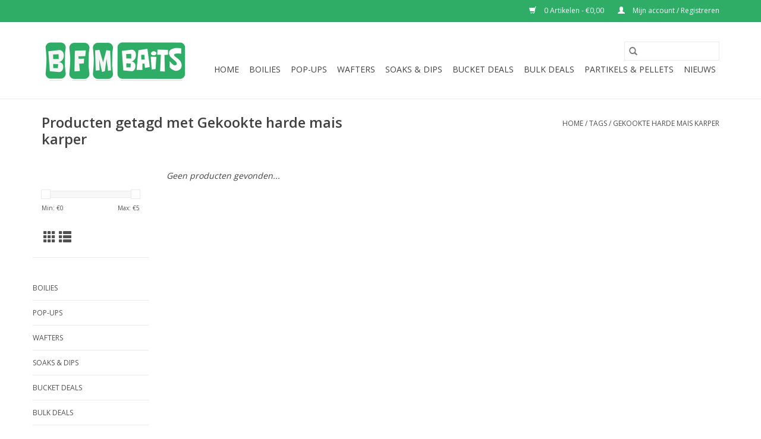

--- FILE ---
content_type: text/html;charset=utf-8
request_url: https://www.bfmbaits.nl/tags/gekookte-harde-mais-karper/
body_size: 5114
content:
<!DOCTYPE html>
<html lang="nl">
  <head>
    <meta charset="utf-8"/>
<!-- [START] 'blocks/head.rain' -->
<!--

  (c) 2008-2026 Lightspeed Netherlands B.V.
  http://www.lightspeedhq.com
  Generated: 27-01-2026 @ 11:03:52

-->
<link rel="canonical" href="https://www.bfmbaits.nl/tags/gekookte-harde-mais-karper/"/>
<link rel="alternate" href="https://www.bfmbaits.nl/index.rss" type="application/rss+xml" title="Nieuwe producten"/>
<meta name="robots" content="noodp,noydir"/>
<meta property="og:url" content="https://www.bfmbaits.nl/tags/gekookte-harde-mais-karper/?source=facebook"/>
<meta property="og:site_name" content="BFM Baits webshop"/>
<meta property="og:title" content="Gekookte harde mais karper"/>
<meta property="og:description" content="BFM Baits is uw betrouwbare aas leverancier voor kwalitatieve boilies en partikels! Ontwikkeld op eigen recept en gebasseerd op jarenlange ervaring."/>
<script src="https://www.powr.io/powr.js?external-type=lightspeed"></script>
<!--[if lt IE 9]>
<script src="https://cdn.webshopapp.com/assets/html5shiv.js?2025-02-20"></script>
<![endif]-->
<!-- [END] 'blocks/head.rain' -->
    <title>Gekookte harde mais karper - BFM Baits webshop</title>
    <meta name="description" content="BFM Baits is uw betrouwbare aas leverancier voor kwalitatieve boilies en partikels! Ontwikkeld op eigen recept en gebasseerd op jarenlange ervaring." />
    <meta name="keywords" content="Gekookte, harde, mais, karper, boilies,karperaas,bfmbaits, bfm baits, aas voor karper, partikels, pop-ups" />
    <meta http-equiv="X-UA-Compatible" content="IE=edge,chrome=1">
    <meta name="viewport" content="width=device-width, initial-scale=1.0">
    <meta name="apple-mobile-web-app-capable" content="yes">
    <meta name="apple-mobile-web-app-status-bar-style" content="black">

    <link rel="shortcut icon" href="https://cdn.webshopapp.com/shops/296436/themes/118433/assets/favicon.ico?20210119203024" type="image/x-icon" />
    <link href='//fonts.googleapis.com/css?family=Open%20Sans:400,300,600' rel='stylesheet' type='text/css'>
    <link href='//fonts.googleapis.com/css?family=Open%20Sans:400,300,600' rel='stylesheet' type='text/css'>
    <link rel="shortcut icon" href="https://cdn.webshopapp.com/shops/296436/themes/118433/assets/favicon.ico?20210119203024" type="image/x-icon" />
    <link rel="stylesheet" href="https://cdn.webshopapp.com/shops/296436/themes/118433/assets/bootstrap-min.css?2021011920331920200921091826" />
    <link rel="stylesheet" href="https://cdn.webshopapp.com/shops/296436/themes/118433/assets/style.css?2021011920331920200921091826" />
    <link rel="stylesheet" href="https://cdn.webshopapp.com/shops/296436/themes/118433/assets/settings.css?2021011920331920200921091826" />
    <link rel="stylesheet" href="https://cdn.webshopapp.com/assets/gui-2-0.css?2025-02-20" />
    <link rel="stylesheet" href="https://cdn.webshopapp.com/assets/gui-responsive-2-0.css?2025-02-20" />
    <link rel="stylesheet" href="https://cdn.webshopapp.com/shops/296436/themes/118433/assets/custom.css?2021011920331920200921091826" />
    
    <script src="https://cdn.webshopapp.com/assets/jquery-1-9-1.js?2025-02-20"></script>
    <script src="https://cdn.webshopapp.com/assets/jquery-ui-1-10-1.js?2025-02-20"></script>

    <script type="text/javascript" src="https://cdn.webshopapp.com/shops/296436/themes/118433/assets/global.js?2021011920331920200921091826"></script>
		<script type="text/javascript" src="https://cdn.webshopapp.com/shops/296436/themes/118433/assets/bootstrap-min.js?2021011920331920200921091826"></script>
    <script type="text/javascript" src="https://cdn.webshopapp.com/shops/296436/themes/118433/assets/jcarousel.js?2021011920331920200921091826"></script>
    <script type="text/javascript" src="https://cdn.webshopapp.com/assets/gui.js?2025-02-20"></script>
    <script type="text/javascript" src="https://cdn.webshopapp.com/assets/gui-responsive-2-0.js?2025-02-20"></script>

    <script type="text/javascript" src="https://cdn.webshopapp.com/shops/296436/themes/118433/assets/share42.js?2021011920331920200921091826"></script>

    <!--[if lt IE 9]>
    <link rel="stylesheet" href="https://cdn.webshopapp.com/shops/296436/themes/118433/assets/style-ie.css?2021011920331920200921091826" />
    <![endif]-->
    <link rel="stylesheet" media="print" href="https://cdn.webshopapp.com/shops/296436/themes/118433/assets/print-min.css?2021011920331920200921091826" />
  </head>
  <body>
    <header>
  <div class="topnav">
    <div class="container">
      
      <div class="right">
        <span role="region" aria-label="Winkelwagen">
          <a href="https://www.bfmbaits.nl/cart/" title="Winkelwagen" class="cart">
            <span class="glyphicon glyphicon-shopping-cart"></span>
            0 Artikelen - €0,00
          </a>
        </span>
        <span>
          <a href="https://www.bfmbaits.nl/account/" title="Mijn account" class="my-account">
            <span class="glyphicon glyphicon-user"></span>
                        	Mijn account / Registreren
                      </a>
        </span>
      </div>
    </div>
  </div>

  <div class="navigation container">
    <div class="align">
      <div class="burger">
        <button type="button" aria-label="Open menu">
          <img src="https://cdn.webshopapp.com/shops/296436/themes/118433/assets/hamburger.png?20210119203024" width="32" height="32" alt="Menu">
        </button>
      </div>

              <div class="vertical logo">
          <a href="https://www.bfmbaits.nl/" title="BFM Baits webshop">
            <img src="https://cdn.webshopapp.com/shops/296436/themes/118433/assets/logo.png?20210119203024" alt="BFM Baits webshop" />
          </a>
        </div>
      
      <nav class="nonbounce desktop vertical">
        <form action="https://www.bfmbaits.nl/search/" method="get" id="formSearch" role="search">
          <input type="text" name="q" autocomplete="off" value="" aria-label="Zoeken" />
          <button type="submit" class="search-btn" title="Zoeken">
            <span class="glyphicon glyphicon-search"></span>
          </button>
        </form>
        <ul region="navigation" aria-label=Navigation menu>
          <li class="item home ">
            <a class="itemLink" href="https://www.bfmbaits.nl/">Home</a>
          </li>
          
                    	<li class="item">
              <a class="itemLink" href="https://www.bfmbaits.nl/boilies/" title="Boilies">
                Boilies
              </a>
                          </li>
                    	<li class="item">
              <a class="itemLink" href="https://www.bfmbaits.nl/pop-ups/" title="Pop-Ups">
                Pop-Ups
              </a>
                          </li>
                    	<li class="item">
              <a class="itemLink" href="https://www.bfmbaits.nl/wafters/" title="Wafters">
                Wafters
              </a>
                          </li>
                    	<li class="item">
              <a class="itemLink" href="https://www.bfmbaits.nl/soaks-dips/" title="Soaks &amp; Dips">
                Soaks &amp; Dips
              </a>
                          </li>
                    	<li class="item">
              <a class="itemLink" href="https://www.bfmbaits.nl/bucket-deals/" title="Bucket Deals">
                Bucket Deals
              </a>
                          </li>
                    	<li class="item">
              <a class="itemLink" href="https://www.bfmbaits.nl/bulk-deals/" title="Bulk Deals">
                Bulk Deals
              </a>
                          </li>
                    	<li class="item sub">
              <a class="itemLink" href="https://www.bfmbaits.nl/partikels-pellets/" title="Partikels &amp; Pellets">
                Partikels &amp; Pellets
              </a>
                            	<span class="glyphicon glyphicon-play"></span>
                <ul class="subnav">
                                      <li class="subitem">
                      <a class="subitemLink" href="https://www.bfmbaits.nl/partikels-pellets/ongekookt-gedroogde-partikels/" title="Ongekookt | Gedroogde Partikels">Ongekookt | Gedroogde Partikels</a>
                                          </li>
                	                    <li class="subitem">
                      <a class="subitemLink" href="https://www.bfmbaits.nl/partikels-pellets/pellets/" title="Pellets">Pellets</a>
                                          </li>
                	                    <li class="subitem">
                      <a class="subitemLink" href="https://www.bfmbaits.nl/partikels-pellets/partikels-kant-klaar/" title="Partikels Kant &amp; Klaar">Partikels Kant &amp; Klaar</a>
                                          </li>
                	              	</ul>
                          </li>
                    	<li class="item">
              <a class="itemLink" href="https://www.bfmbaits.nl/nieuws/" title="Nieuws">
                Nieuws
              </a>
                          </li>
          
          
          
          
                  </ul>

        <span class="glyphicon glyphicon-remove"></span>
      </nav>
    </div>
  </div>
</header>

    <div class="wrapper">
      <div class="container content" role="main">
                <div class="page-title row">
  <div class="col-sm-6 col-md-6">
    <h1>Producten getagd met Gekookte harde mais karper</h1>
  </div>
  <div class="col-sm-6 col-md-6 breadcrumbs text-right" role="nav" aria-label="Breadcrumbs">
  <a href="https://www.bfmbaits.nl/" title="Home">Home</a>

      / <a href="https://www.bfmbaits.nl/tags/" >Tags</a>
      / <a href="https://www.bfmbaits.nl/tags/gekookte-harde-mais-karper/" aria-current="true">Gekookte harde mais karper</a>
  </div>

  </div>
<div class="products row">
  <div class="col-md-2 sidebar" role="complementary">
    <div class="row sort">
      <form action="https://www.bfmbaits.nl/tags/gekookte-harde-mais-karper/" method="get" id="filter_form" class="col-xs-12 col-sm-12">
        <input type="hidden" name="mode" value="grid" id="filter_form_mode" />
        <input type="hidden" name="limit" value="12" id="filter_form_limit" />
        <input type="hidden" name="sort" value="popular" id="filter_form_sort" />
        <input type="hidden" name="max" value="5" id="filter_form_max" />
        <input type="hidden" name="min" value="0" id="filter_form_min" />

        <div class="price-filter" aria-hidden="true">
          <div class="sidebar-filter-slider">
            <div id="collection-filter-price"></div>
          </div>
          <div class="price-filter-range clear">
            <div class="min">Min: €<span>0</span></div>
            <div class="max">Max: €<span>5</span></div>
          </div>
        </div>

        <div class="modes hidden-xs hidden-sm">
          <a href="?mode=grid" aria-label="Rasterweergave"><i class="glyphicon glyphicon-th" role="presentation"></i></a>
          <a href="?mode=list" aria-label="Lijstweergave"><i class="glyphicon glyphicon-th-list" role="presentation"></i></a>
        </div>

        <select name="sort" onchange="$('#formSortModeLimit').submit();" aria-label="Sorteren op">
                    	<option value="popular" selected="selected">Meest bekeken</option>
                    	<option value="newest">Nieuwste producten</option>
                    	<option value="lowest">Laagste prijs</option>
                    	<option value="highest">Hoogste prijs</option>
                    	<option value="asc">Naam oplopend</option>
                    	<option value="desc">Naam aflopend</option>
                  </select>

        
              </form>
  	</div>

    			<div class="row" role="navigation" aria-label="Categorieën">
				<ul>
  				    				<li class="item">
              <span class="arrow"></span>
              <a href="https://www.bfmbaits.nl/boilies/" class="itemLink"  title="Boilies">
                Boilies               </a>

                  				</li>
  				    				<li class="item">
              <span class="arrow"></span>
              <a href="https://www.bfmbaits.nl/pop-ups/" class="itemLink"  title="Pop-Ups">
                Pop-Ups               </a>

                  				</li>
  				    				<li class="item">
              <span class="arrow"></span>
              <a href="https://www.bfmbaits.nl/wafters/" class="itemLink"  title="Wafters">
                Wafters               </a>

                  				</li>
  				    				<li class="item">
              <span class="arrow"></span>
              <a href="https://www.bfmbaits.nl/soaks-dips/" class="itemLink"  title="Soaks &amp; Dips">
                Soaks &amp; Dips               </a>

                  				</li>
  				    				<li class="item">
              <span class="arrow"></span>
              <a href="https://www.bfmbaits.nl/bucket-deals/" class="itemLink"  title="Bucket Deals">
                Bucket Deals               </a>

                  				</li>
  				    				<li class="item">
              <span class="arrow"></span>
              <a href="https://www.bfmbaits.nl/bulk-deals/" class="itemLink"  title="Bulk Deals">
                Bulk Deals               </a>

                  				</li>
  				    				<li class="item">
              <span class="arrow"></span>
              <a href="https://www.bfmbaits.nl/partikels-pellets/" class="itemLink"  title="Partikels &amp; Pellets">
                Partikels &amp; Pellets               </a>

                  				</li>
  				    				<li class="item">
              <span class="arrow"></span>
              <a href="https://www.bfmbaits.nl/nieuws/" class="itemLink"  title="Nieuws">
                Nieuws              </a>

                  				</li>
  				  			</ul>
      </div>
		  </div>

  <div class="col-sm-12 col-md-10" role="region" aria-label="Product Listing">
            	<div class="no-products-found">Geen producten gevonden...</div>
      </div>
</div>


<script type="text/javascript">
  $(function(){
    $('#filter_form input, #filter_form select').change(function(){
      $(this).closest('form').submit();
    });

    $("#collection-filter-price").slider({
      range: true,
      min: 0,
      max: 5,
      values: [0, 5],
      step: 1,
      slide: function(event, ui) {
    		$('.sidebar-filter-range .min span').html(ui.values[0]);
    		$('.sidebar-filter-range .max span').html(ui.values[1]);

    		$('#filter_form_min').val(ui.values[0]);
    		$('#filter_form_max').val(ui.values[1]);
  		},
    	stop: function(event, ui) {
    		$('#filter_form').submit();
  		}
    });
  });
</script>
      </div>

      <footer>
  <hr class="full-width" />
  <div class="container">
    <div class="social row">
              <form id="formNewsletter" action="https://www.bfmbaits.nl/account/newsletter/" method="post" class="newsletter col-xs-12 col-sm-7 col-md-7">
          <label class="title" for="formNewsletterEmail">Meld je aan voor onze nieuwsbrief:</label>
          <input type="hidden" name="key" value="d716f2a28184ab8a5e2897d72b2f171a" />
          <input type="text" name="email" id="formNewsletterEmail" value="" placeholder="E-mail"/>
          <button
            type="submit"
            class="btn glyphicon glyphicon-send"
            title="Abonneer"
          >
            <span>Abonneer</span>
          </button>
        </form>
      
            	<div class="social-media col-xs-12 col-md-12  col-sm-5 col-md-5 text-right">
        	<div class="inline-block relative">
          	<a href="https://www.facebook.com/bfmbaits" class="social-icon facebook" target="_blank" aria-label="Facebook BFM Baits webshop"></a>          	          	          	          	          	          	<a href="https://www.instagram.com/_bfmbaits/" class="social-icon instagram" target="_blank" aria-label="Instagram BFM Baits webshop"></a>
          	        	</div>
      	</div>
          </div>

    <hr class="full-width" />

    <div class="links row">
      <div class="col-xs-12 col-sm-3 col-md-3" role="article" aria-label="Klantenservice links">
        <label class="footercollapse" for="_1">
          <strong>Klantenservice</strong>
          <span class="glyphicon glyphicon-chevron-down hidden-sm hidden-md hidden-lg"></span>
        </label>
        <input class="footercollapse_input hidden-md hidden-lg hidden-sm" id="_1" type="checkbox">
        <div class="list">
          <ul class="no-underline no-list-style">
                          <li>
                <a href="https://www.bfmbaits.nl/service/general-terms-conditions/" title="Algemene voorwaarden" >
                  Algemene voorwaarden
                </a>
              </li>
                          <li>
                <a href="https://www.bfmbaits.nl/service/privacy-policy/" title="Privacy verklaring" >
                  Privacy verklaring
                </a>
              </li>
                          <li>
                <a href="https://www.bfmbaits.nl/service/payment-methods/" title="Betaalmethoden" >
                  Betaalmethoden
                </a>
              </li>
                          <li>
                <a href="https://www.bfmbaits.nl/sitemap/" title="Sitemap" >
                  Sitemap
                </a>
              </li>
                          <li>
                <a href="https://www.bfmbaits.nl/service/afhaalpunten/" title="Afhaalpunten" >
                  Afhaalpunten
                </a>
              </li>
                          <li>
                <a href="https://www.bfmbaits.nl/service/retourneren/" title="Retourneren" >
                  Retourneren
                </a>
              </li>
                          <li>
                <a href="https://www.bfmbaits.nl/service/verzendinformatie/" title="Verzendinformatie" >
                  Verzendinformatie
                </a>
              </li>
                      </ul>
        </div>
      </div>

      <div class="col-xs-12 col-sm-3 col-md-3" role="article" aria-label="Producten links">
    		<label class="footercollapse" for="_2">
        	<strong>Producten</strong>
          <span class="glyphicon glyphicon-chevron-down hidden-sm hidden-md hidden-lg"></span>
        </label>
        <input class="footercollapse_input hidden-md hidden-lg hidden-sm" id="_2" type="checkbox">
        <div class="list">
          <ul>
            <li><a href="https://www.bfmbaits.nl/collection/" title="Alle producten">Alle producten</a></li>
                        <li><a href="https://www.bfmbaits.nl/collection/?sort=newest" title="Nieuwe producten">Nieuwe producten</a></li>
            <li><a href="https://www.bfmbaits.nl/collection/offers/" title="Aanbiedingen">Aanbiedingen</a></li>
                                    <li><a href="https://www.bfmbaits.nl/index.rss" title="RSS-feed">RSS-feed</a></li>
          </ul>
        </div>
      </div>

      <div class="col-xs-12 col-sm-3 col-md-3" role="article" aria-label="Mijn account links">
        <label class="footercollapse" for="_3">
        	<strong>
          	          		Mijn account
          	        	</strong>
          <span class="glyphicon glyphicon-chevron-down hidden-sm hidden-md hidden-lg"></span>
        </label>
        <input class="footercollapse_input hidden-md hidden-lg hidden-sm" id="_3" type="checkbox">

        <div class="list">
          <ul>
            
                        	            		<li><a href="https://www.bfmbaits.nl/account/" title="Registreren">Registreren</a></li>
            	                        	            		<li><a href="https://www.bfmbaits.nl/account/orders/" title="Mijn bestellingen">Mijn bestellingen</a></li>
            	                        	            		<li><a href="https://www.bfmbaits.nl/account/tickets/" title="Mijn tickets">Mijn tickets</a></li>
            	                        	            		<li><a href="https://www.bfmbaits.nl/account/wishlist/" title="Mijn verlanglijst">Mijn verlanglijst</a></li>
            	                        	                      </ul>
        </div>
      </div>

      <div class="col-xs-12 col-sm-3 col-md-3" role="article" aria-label="Company info">
      	<label class="footercollapse" for="_4">
      		<strong>
                        	<img src="https://cdn.webshopapp.com/shops/296436/files/317606499/bfmbaits-email.png" width="200px" style="margin-left:-10px;margin-bottom:-15px;"/>
                      </strong>
          <span class="glyphicon glyphicon-chevron-down hidden-sm hidden-md hidden-lg"></span>
        </label>
        <input class="footercollapse_input hidden-md hidden-lg hidden-sm" id="_4" type="checkbox">

        <div class="list">
        	          	<span class="contact-description"><em>The right bait to catch carp</em><br><br>Onderdeel van Idzenga Hengelsport<br>Buren 3<br> 8754 CX te Makkum</span>
                  	          	<div class="contact" role="group" aria-label="Phone number: &lt;a href=&quot;tel:+31515232889&quot;&gt;0515232889&lt;/a&gt;[powr-chat id=&quot;20855037_1584514213&quot;]">
            	<span class="glyphicon glyphicon-earphone"></span>
            	<a href="tel:+31515232889">0515232889</a>[powr-chat id="20855037_1584514213"]
          	</div>
        	        	          	<div class="contact">
            	<span class="glyphicon glyphicon-envelope"></span>
            	<a href="/cdn-cgi/l/email-protection#573c3b3639233239243225213e34321735313a35363e232479393b" title="Email" aria-label="E-mail: klantenservice@bfmbaits.nl">
              	<span class="__cf_email__" data-cfemail="147f78757a60717a677166627d77715476727976757d60673a7a78">[email&#160;protected]</span>
            	</a>
          	</div>
        	        </div>

                
              </div>
    </div>
  	<hr class="full-width" />
  </div>

  <div class="copyright-payment">
    <div class="container">
      <div class="row">
        <div class="copyright col-md-6">
          © Copyright 2026 BFM Baits webshop
                    	- Powered by
          	          		<a href="https://www.lightspeedhq.nl/" title="Lightspeed" target="_blank" aria-label="Powered by Lightspeed">Lightspeed</a>
          		          	                  </div>
        <div class="payments col-md-6 text-right">
                      <a href="https://www.bfmbaits.nl/service/payment-methods/" title="iDEAL">
              <img src="https://cdn.webshopapp.com/assets/icon-payment-ideal.png?2025-02-20" alt="iDEAL" />
            </a>
                      <a href="https://www.bfmbaits.nl/service/payment-methods/" title="PayPal">
              <img src="https://cdn.webshopapp.com/assets/icon-payment-paypal.png?2025-02-20" alt="PayPal" />
            </a>
                      <a href="https://www.bfmbaits.nl/service/payment-methods/" title="Bank transfer">
              <img src="https://cdn.webshopapp.com/assets/icon-payment-banktransfer.png?2025-02-20" alt="Bank transfer" />
            </a>
                      <a href="https://www.bfmbaits.nl/service/payment-methods/" title="Bancontact">
              <img src="https://cdn.webshopapp.com/assets/icon-payment-mistercash.png?2025-02-20" alt="Bancontact" />
            </a>
                      <a href="https://www.bfmbaits.nl/service/payment-methods/" title="SOFORT Banking">
              <img src="https://cdn.webshopapp.com/assets/icon-payment-directebanking.png?2025-02-20" alt="SOFORT Banking" />
            </a>
                      <a href="https://www.bfmbaits.nl/service/payment-methods/" title="Maestro">
              <img src="https://cdn.webshopapp.com/assets/icon-payment-maestro.png?2025-02-20" alt="Maestro" />
            </a>
                      <a href="https://www.bfmbaits.nl/service/payment-methods/" title="Belfius">
              <img src="https://cdn.webshopapp.com/assets/icon-payment-belfius.png?2025-02-20" alt="Belfius" />
            </a>
                      <a href="https://www.bfmbaits.nl/service/payment-methods/" title="American Express">
              <img src="https://cdn.webshopapp.com/assets/icon-payment-americanexpress.png?2025-02-20" alt="American Express" />
            </a>
                      <a href="https://www.bfmbaits.nl/service/payment-methods/" title="KBC">
              <img src="https://cdn.webshopapp.com/assets/icon-payment-kbc.png?2025-02-20" alt="KBC" />
            </a>
                      <a href="https://www.bfmbaits.nl/service/payment-methods/" title="Giropay">
              <img src="https://cdn.webshopapp.com/assets/icon-payment-giropay.png?2025-02-20" alt="Giropay" />
            </a>
                      <a href="https://www.bfmbaits.nl/service/payment-methods/" title="MasterCard">
              <img src="https://cdn.webshopapp.com/assets/icon-payment-mastercard.png?2025-02-20" alt="MasterCard" />
            </a>
                      <a href="https://www.bfmbaits.nl/service/payment-methods/" title="Visa">
              <img src="https://cdn.webshopapp.com/assets/icon-payment-visa.png?2025-02-20" alt="Visa" />
            </a>
                      <a href="https://www.bfmbaits.nl/service/payment-methods/" title="Klarna Pay Later">
              <img src="https://cdn.webshopapp.com/assets/icon-payment-klarnapaylater.png?2025-02-20" alt="Klarna Pay Later" />
            </a>
                  </div>
      </div>
    </div>
  </div>
</footer>
    </div>
    <!-- [START] 'blocks/body.rain' -->
<script data-cfasync="false" src="/cdn-cgi/scripts/5c5dd728/cloudflare-static/email-decode.min.js"></script><script>
(function () {
  var s = document.createElement('script');
  s.type = 'text/javascript';
  s.async = true;
  s.src = 'https://www.bfmbaits.nl/services/stats/pageview.js';
  ( document.getElementsByTagName('head')[0] || document.getElementsByTagName('body')[0] ).appendChild(s);
})();
</script>
  
<!-- Global site tag (gtag.js) - Google Analytics -->
<script async src="https://www.googletagmanager.com/gtag/js?id=Idsww03922"></script>
<script>
    window.dataLayer = window.dataLayer || [];
    function gtag(){dataLayer.push(arguments);}

        gtag('consent', 'default', {"ad_storage":"denied","ad_user_data":"denied","ad_personalization":"denied","analytics_storage":"denied","region":["AT","BE","BG","CH","GB","HR","CY","CZ","DK","EE","FI","FR","DE","EL","HU","IE","IT","LV","LT","LU","MT","NL","PL","PT","RO","SK","SI","ES","SE","IS","LI","NO","CA-QC"]});
    
    gtag('js', new Date());
    gtag('config', 'Idsww03922', {
        'currency': 'EUR',
                'country': 'NL'
    });

    </script>
  [powr-chat id="20855037_1584514213"]

<!-- [END] 'blocks/body.rain' -->
      </body>
</html>


--- FILE ---
content_type: text/javascript;charset=utf-8
request_url: https://www.bfmbaits.nl/services/stats/pageview.js
body_size: -412
content:
// SEOshop 27-01-2026 11:03:54